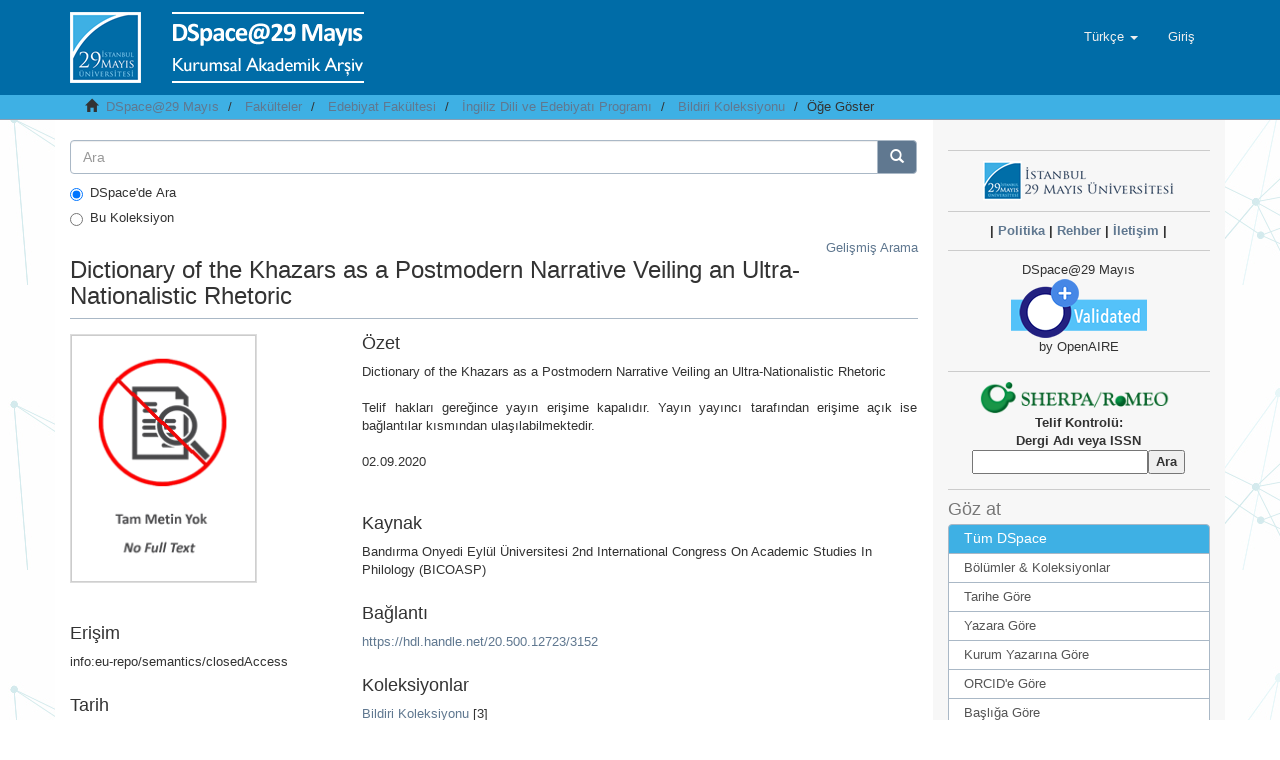

--- FILE ---
content_type: text/html;charset=utf-8
request_url: https://openaccess.29mayis.edu.tr/xmlui/handle/20.500.12723/3152
body_size: 25900
content:
<!DOCTYPE html>
            <!--[if lt IE 7]> <html class="no-js lt-ie9 lt-ie8 lt-ie7" lang="en"> <![endif]-->
            <!--[if IE 7]>    <html class="no-js lt-ie9 lt-ie8" lang="en"> <![endif]-->
            <!--[if IE 8]>    <html class="no-js lt-ie9" lang="en"> <![endif]-->
            <!--[if gt IE 8]><!--> <html class="no-js" lang="en"> <!--<![endif]-->
            <head><META http-equiv="Content-Type" content="text/html; charset=UTF-8">
<meta content="text/html; charset=UTF-8" http-equiv="Content-Type">
<meta content="IE=edge,chrome=1" http-equiv="X-UA-Compatible">
<meta content="width=device-width,initial-scale=1" name="viewport">
<link rel="shortcut icon" href="/xmlui/themes/Mirage2/images/favicon.ico">
<link rel="apple-touch-icon" href="/xmlui/themes/Mirage2/images/apple-touch-icon.png">
<meta name="Generator" content="DSpace 6.2">
<link href="/xmlui/themes/Mirage2/styles/main.css" rel="stylesheet">
<link type="application/opensearchdescription+xml" rel="search" href="https://openaccess.29mayis.edu.tr:443/xmlui/open-search/description.xml" title="DSpace">
<script>
                //Clear default text of emty text areas on focus
                function tFocus(element)
                {
                if (element.value == ' '){element.value='';}
                }
                //Clear default text of emty text areas on submit
                function tSubmit(form)
                {
                var defaultedElements = document.getElementsByTagName("textarea");
                for (var i=0; i != defaultedElements.length; i++){
                if (defaultedElements[i].value == ' '){
                defaultedElements[i].value='';}}
                }
                //Disable pressing 'enter' key to submit a form (otherwise pressing 'enter' causes a submission to start over)
                function disableEnterKey(e)
                {
                var key;

                if(window.event)
                key = window.event.keyCode;     //Internet Explorer
                else
                key = e.which;     //Firefox and Netscape

                if(key == 13)  //if "Enter" pressed, then disable!
                return false;
                else
                return true;
                }
            </script><!--[if lt IE 9]>
                <script src="/xmlui/themes/Mirage2/vendor/html5shiv/dist/html5shiv.js"> </script>
                <script src="/xmlui/themes/Mirage2/vendor/respond/dest/respond.min.js"> </script>
                <![endif]--><script src="/xmlui/themes/Mirage2/vendor/modernizr/modernizr.js"> </script>
<title>Dictionary of the Khazars as a Postmodern Narrative Veiling an Ultra-Nationalistic Rhetoric</title>
<link rel="schema.DCTERMS" href="http://purl.org/dc/terms/" />
<link rel="schema.DC" href="http://purl.org/dc/elements/1.1/" />
<meta name="DC.creator" content="Hasanusta, Ümit" />
<meta name="DCTERMS.dateAccepted" content="2021-10-27T07:50:32Z" scheme="DCTERMS.W3CDTF" />
<meta name="DCTERMS.available" content="2021-10-27T07:50:32Z" scheme="DCTERMS.W3CDTF" />
<meta name="DCTERMS.issued" content="2020" xml:lang="en_US" scheme="DCTERMS.W3CDTF" />
<meta name="DC.identifier" content="https://hdl.handle.net/20.500.12723/3152" scheme="DCTERMS.URI" />
<meta name="DCTERMS.abstract" content="Dictionary of the Khazars as a Postmodern Narrative Veiling an Ultra-Nationalistic Rhetoric" xml:lang="en_US" />
<meta name="DCTERMS.abstract" content="Telif hakları gereğince yayın erişime kapalıdır. Yayın yayıncı tarafından erişime açık ise bağlantılar kısmından ulaşılabilmektedir." xml:lang="en_US" />
<meta name="DCTERMS.abstract" content="02.09.2020" xml:lang="en_US" />
<meta name="DC.language" content="eng" xml:lang="en_US" scheme="DCTERMS.RFC1766" />
<meta name="DC.publisher" content="Bandırma Onyedi Eylül Üniversitesi" xml:lang="en_US" />
<meta name="DC.rights" content="info:eu-repo/semantics/closedAccess" xml:lang="en_US" />
<meta name="DC.title" content="Dictionary of the Khazars as a Postmodern Narrative Veiling an Ultra-Nationalistic Rhetoric" xml:lang="en_US" />
<meta name="DC.type" content="conferenceObject" xml:lang="en_US" />
<meta name="DCTERMS.isPartOf" content="Bandırma Onyedi Eylül Üniversitesi 2nd International Congress On Academic Studies In Philology (BICOASP)" xml:lang="en_US" />
<meta name="DC.relation" content="Makale - Uluslararası Hakemli Dergi - Kurum Öğretim Elemanı" xml:lang="en_US" />
<meta content="conferenceObject" name="citation_keywords">
<meta content="Dictionary of the Khazars as a Postmodern Narrative Veiling an Ultra-Nationalistic Rhetoric" name="citation_title">
<meta content="Bandırma Onyedi Eyl&uuml;l &Uuml;niversitesi" name="citation_publisher">
<meta content="eng" name="citation_language">
<meta content="Hasanusta, &Uuml;mit" name="citation_author">
<meta content="2020" name="citation_date">
<meta content="http://openaccess.29mayis.edu.tr/xmlui/handle/20.500.12723/3152" name="citation_abstract_html_url">
</head><body>
<header>
<div role="navigation" class="navbar navbar-default navbar-static-top">
<div class="container">
<div class="navbar-header">
<button data-toggle="offcanvas" class="navbar-toggle" type="button"><span class="sr-only">Ge&ccedil;iş Y&ouml;nlendirmesi</span><span class="icon-bar"></span><span class="icon-bar"></span><span class="icon-bar"></span></button><a class="" href="/xmlui/"><img src="/xmlui/themes/Mirage2//images/DSpace-logo-line.png"></a>
<div class="navbar-header pull-right visible-xs hidden-sm hidden-md hidden-lg">
<ul class="nav nav-pills pull-left ">
<li class="dropdown" id="ds-language-selection-xs">
<button data-toggle="dropdown" class="dropdown-toggle navbar-toggle navbar-link" role="button" href="#" id="language-dropdown-toggle-xs"><b aria-hidden="true" class="visible-xs glyphicon glyphicon-globe"></b></button>
<ul data-no-collapse="true" aria-labelledby="language-dropdown-toggle-xs" role="menu" class="dropdown-menu pull-right">
<li role="presentation" class="disabled">
<a href="https://openaccess.29mayis.edu.tr:443/xmlui/handle/20.500.12723/3152?locale-attribute=tr">T&uuml;rk&ccedil;e</a>
</li>
<li role="presentation">
<a href="https://openaccess.29mayis.edu.tr:443/xmlui/handle/20.500.12723/3152?locale-attribute=en">English</a>
</li>
</ul>
</li>
<li>
<form method="get" action="/xmlui/login" style="display: inline">
<button class="navbar-toggle navbar-link"><b aria-hidden="true" class="visible-xs glyphicon glyphicon-user"></b></button>
</form>
</li>
</ul>
</div>
</div>
<div class="navbar-header pull-right hidden-xs">
<ul class="nav navbar-nav pull-left">
<li class="dropdown" id="ds-language-selection">
<a data-toggle="dropdown" class="dropdown-toggle" role="button" href="#" id="language-dropdown-toggle"><span class="hidden-xs">T&uuml;rk&ccedil;e&nbsp;<b class="caret"></b></span></a>
<ul data-no-collapse="true" aria-labelledby="language-dropdown-toggle" role="menu" class="dropdown-menu pull-right">
<li role="presentation" class="disabled">
<a href="https://openaccess.29mayis.edu.tr:443/xmlui/handle/20.500.12723/3152?locale-attribute=tr">T&uuml;rk&ccedil;e</a>
</li>
<li role="presentation">
<a href="https://openaccess.29mayis.edu.tr:443/xmlui/handle/20.500.12723/3152?locale-attribute=en">English</a>
</li>
</ul>
</li>
</ul>
<ul class="nav navbar-nav pull-left">
<li>
<a href="/xmlui/login"><span class="hidden-xs">Giriş</span></a>
</li>
</ul>
<button type="button" class="navbar-toggle visible-sm" data-toggle="offcanvas"><span class="sr-only">Ge&ccedil;iş Y&ouml;nlendirmesi</span><span class="icon-bar"></span><span class="icon-bar"></span><span class="icon-bar"></span></button>
</div>
</div>
</div>
</header>
<div class="trail-wrapper hidden-print">
<div class="container">
<div class="row">
<div class="col-xs-12">
<div class="breadcrumb dropdown visible-xs">
<a data-toggle="dropdown" class="dropdown-toggle" role="button" href="#" id="trail-dropdown-toggle">&Ouml;ğe G&ouml;ster&nbsp;<b class="caret"></b></a>
<ul aria-labelledby="trail-dropdown-toggle" role="menu" class="dropdown-menu">
<li role="presentation">
<a role="menuitem" href="/xmlui/"><i aria-hidden="true" class="glyphicon glyphicon-home"></i>&nbsp;
                        DSpace@29 Mayıs</a>
</li>
<li role="presentation">
<a role="menuitem" href="/xmlui/handle/20.500.12723/13">Fak&uuml;lteler</a>
</li>
<li role="presentation">
<a role="menuitem" href="/xmlui/handle/20.500.12723/14">Edebiyat Fak&uuml;ltesi</a>
</li>
<li role="presentation">
<a role="menuitem" href="/xmlui/handle/20.500.12723/3148">İngiliz Dili ve Edebiyatı Programı</a>
</li>
<li role="presentation">
<a role="menuitem" href="/xmlui/handle/20.500.12723/3149">Bildiri Koleksiyonu</a>
</li>
<li role="presentation" class="disabled">
<a href="#" role="menuitem">&Ouml;ğe G&ouml;ster</a>
</li>
</ul>
</div>
<ul class="breadcrumb hidden-xs">
<li>
<i aria-hidden="true" class="glyphicon glyphicon-home"></i>&nbsp;
            <a href="/xmlui/">DSpace@29 Mayıs</a>
</li>
<li>
<a href="/xmlui/handle/20.500.12723/13">Fak&uuml;lteler</a>
</li>
<li>
<a href="/xmlui/handle/20.500.12723/14">Edebiyat Fak&uuml;ltesi</a>
</li>
<li>
<a href="/xmlui/handle/20.500.12723/3148">İngiliz Dili ve Edebiyatı Programı</a>
</li>
<li>
<a href="/xmlui/handle/20.500.12723/3149">Bildiri Koleksiyonu</a>
</li>
<li class="active">&Ouml;ğe G&ouml;ster</li>
</ul>
</div>
</div>
</div>
</div>
<div class="hidden" id="no-js-warning-wrapper">
<div id="no-js-warning">
<div class="notice failure">JavaScript is disabled for your browser. Some features of this site may not work without it.</div>
</div>
</div>
<div class="container" id="main-container">
<div class="row row-offcanvas row-offcanvas-right">
<div class="horizontal-slider clearfix">
<div class="col-xs-12 col-sm-12 col-md-9 main-content">
<form method="post" class="" id="ds-search-form" action="/xmlui/discover">
<fieldset>
<div class="input-group">
<input placeholder="Ara" type="text" class="ds-text-field form-control" name="query"><span class="input-group-btn"><button title="Bul" class="ds-button-field btn btn-primary"><span aria-hidden="true" class="glyphicon glyphicon-search"></span></button></span>
</div>
<div class="radio">
<label><input checked value="" name="scope" type="radio" id="ds-search-form-scope-all">DSpace'de Ara</label>
</div>
<div class="radio">
<label><input name="scope" type="radio" id="ds-search-form-scope-container" value="20.500.12723/3149">Bu Koleksiyon</label>
</div>
</fieldset>
</form>
<div align="right">
<a href="/xmlui/discover">Gelişmiş Arama</a>
</div>
<div>
<div id="aspect_artifactbrowser_ItemViewer_div_item-view" class="ds-static-div primary">
<!-- External Metadata URL: cocoon://metadata/handle/20.500.12723/3152/mets.xml-->
<div class="item-summary-view-metadata">
<h2 class="page-header first-page-header">Dictionary of the Khazars as a Postmodern Narrative Veiling an Ultra-Nationalistic Rhetoric</h2>
<div class="row">
<div class="col-sm-4">
<div class="row">
<div class="col-xs-6 col-sm-12">
<div class="thumbnail">
<img src="/xmlui/themes/Mirage2//images/mime.png" height="250" width="187"></div>
</div>
<div class="col-xs-6 col-sm-12"></div>
</div>
<div class="simple-item-view-date word-break item-page-field-wrapper table">
<h4>Erişim</h4>info:eu-repo/semantics/closedAccess</div>
<div class="simple-item-view-date word-break item-page-field-wrapper table">
<h4>Tarih</h4>2020</div>
<div class="simple-item-view-authors item-page-field-wrapper table">
<h4>Yazar</h4>
<a href="/xmlui/browse?value=Hasanusta, %C3%9Cmit&amp;type=author">Hasanusta, &Uuml;mit</a>
<br>
</div>
<div class="simple-item-view-sobiadcitation item-page-field-wrapper table">
<object height="50" data="https://atif.sobiad.com/service/index.jsp?p=atif_metadata&amp;domain=29mayis.edu.tr&amp;lang=tr&amp;token=5SGkOieEKA29UFcObywl&amp;title=Dictionary of the Khazars as a Postmodern Narrative Veiling an Ultra-Nationalistic Rhetoric&amp;authorname=Hasanusta, %C3%9Cmit;&amp;year=2020&amp;magazinename=Band%C4%B1rma Onyedi Eyl%C3%BCl %C3%9Cniversitesi 2nd International Congress On Academic Studies In Philology (BICOASP)&amp;format=html"></object></div>
<div class="simple-item-view-show-full item-page-field-wrapper table">
<h4>&Uuml;st veri</h4>
<a href="/xmlui/handle/20.500.12723/3152?show=full">T&uuml;m &ouml;ğe kaydını g&ouml;ster</a>
</div>
</div>
<div class="col-sm-8">
<div class="simple-item-view-description item-page-field-wrapper table">
<h4>&Ouml;zet</h4>
<div>Dictionary of the Khazars as a Postmodern Narrative Veiling an Ultra-Nationalistic Rhetoric<div class="spacer">&nbsp;</div>Telif hakları gereğince yayın erişime kapalıdır. Yayın yayıncı tarafından erişime a&ccedil;ık ise bağlantılar kısmından ulaşılabilmektedir.<div class="spacer">&nbsp;</div>02.09.2020<div class="spacer">&nbsp;</div>
</div>
</div>
<div class="simple-item-view-date word-break item-page-field-wrapper table">
<span class="item-view-right-titles">
<h4>Kaynak</h4>
</span>Bandırma Onyedi Eyl&uuml;l &Uuml;niversitesi 2nd International Congress On Academic Studies In Philology (BICOASP)</div>
<div class="simple-item-view-uri item-page-field-wrapper table">
<h4>Bağlantı</h4>
<span><a href="https://hdl.handle.net/20.500.12723/3152">https://hdl.handle.net/20.500.12723/3152</a></span>
</div>
<div class="simple-item-view-collections item-page-field-wrapper table">
<h4>Koleksiyonlar</h4>
<ul class="ds-referenceSet-list">
<!-- External Metadata URL: cocoon://metadata/handle/20.500.12723/3149/mets.xml-->
<li>
<a href="/xmlui/handle/20.500.12723/3149">Bildiri Koleksiyonu</a> [3]</li>
</ul>
</div>
</div>
</div>
</div>
</div>
</div>
<div align="center" id="ds-footer-wrapper">
<hr>
<span displayText="ShareThis" class="st_sharethis_large"></span><span displayText="Facebook" class="st_facebook_large"></span><span displayText="Tweet" class="st_twitter_large"></span><span displayText="LinkedIn" class="st_linkedin_large"></span><span displayText="Pinterest" class="st_pinterest_large"></span><span displayText="Email" class="st_email_large"></span><script type="text/javascript">var switchTo5x=true;</script><script src="//w.sharethis.com/button/buttons.js" type="text/javascript"></script><script type="text/javascript">stLight.options({publisher: "5ef73e273b5f790012424611", doNotHash: true, doNotCopy:
true, hashAddressBar: false});</script>
<hr>
</div>
<div class="visible-xs visible-sm">
<footer>
<div class="row">
<hr>
<div class="col-xs-7 col-sm-8">
<div>
<a target="_blank" href="http://www.dspace.org/">DSpace software</a> copyright&nbsp;&copy;&nbsp;2002-2015&nbsp; <a target="_blank" href="http://www.duraspace.org/">DuraSpace</a>
</div>
<div class="hidden-print">
<a href="/xmlui/contact">İletişim</a> | <a href="/xmlui/feedback">Geri Bildirim</a>
</div>
</div>
<div class="col-xs-5 col-sm-4 hidden-print">
<div class="pull-right">
<span class="theme-by">Theme by&nbsp;</span>
<br>
<a href="http://atmire.com" target="_blank" title="@mire NV"><img src="/xmlui/themes/Mirage2//images/@mirelogo-small.png" alt="@mire NV"></a>
</div>
</div>
</div>
<a class="hidden" href="/xmlui/htmlmap">&nbsp;</a>
<p>&nbsp;</p>
</footer>
</div>
</div>
<div role="navigation" id="sidebar" class="col-xs-6 col-sm-3 sidebar-offcanvas">
<div class="word-break hidden-print" id="ds-options">
<div class="ds-option-set" id="ds-search-option">
<div align="center">
<hr>
<a href="/xmlui/static/dokumanlar/index-uni.html" target="_blank"><img src="/xmlui/static/dokumanlar/images/uni-logo.png"></a>
<br>
</div>
<div align="center">
<hr>
<b>| 
<a target="_blank" href="/xmlui/handle/20.500.12723/2567">Politika</a>  |

<a href="//www.idealdspace.com/2019/03/referanslarmz.html">Rehber</a>  |  
<a href="/xmlui/contact">İletişim</a>  |  
</b>
</div>
<div align="center">
<hr>DSpace@29 Mayıs<br>
<a href="//explore.openaire.eu/search/dataprovider?datasourceId=opendoar____::77c493ec14246d748db3ee8fce0092db" target="_blank"><img src="/xmlui/static/dokumanlar/images/openaire-validated.png"></a>
<br>
by OpenAIRE
</div>
</div>
<div align="center">
<hr>
<div>
<a target="_blank" href="//v2.sherpa.ac.uk/romeo/"><img alt="sherpa/romeo" src="/xmlui/static/dokumanlar/images/sherpa.gif" style="" width="200" height=""></a>
</div>
<div>
<form target="_blank" action="https://v2.sherpa.ac.uk/cgi/romeosearch" accept-charset="utf-8" method="get" class="form">
<label><span class="form-fields__label-text"><strong>Telif Kontrol&uuml;:<br>Dergi Adı veya ISSN</strong>
<br>
</span><input type="text" class="ep_form_text" maxlength="256" size="20%" id="publication_title-auto" name="publication_title-auto"><input type="submit" name="_action_search" class="ep_form_action_button" value="Ara"></label><input type="hidden" value="Search" id="screen" name="screen"><input type="hidden" value="ALL" id="publication_title-auto_merge" name="publication_title-auto_merge">
</form>
</div>
<hr>
</div>
<h2 class="ds-option-set-head  h6">G&ouml;z at</h2>
<div id="aspect_viewArtifacts_Navigation_list_browse" class="list-group">
<a class="list-group-item active"><span class="h5 list-group-item-heading  h5">T&uuml;m DSpace</span></a><a href="/xmlui/community-list" class="list-group-item ds-option">B&ouml;l&uuml;mler &amp; Koleksiyonlar</a><a href="/xmlui/browse?type=dateissued" class="list-group-item ds-option">Tarihe G&ouml;re</a><a href="/xmlui/browse?type=author" class="list-group-item ds-option">Yazara G&ouml;re</a><a href="/xmlui/browse?type=institutionauthor" class="list-group-item ds-option">Kurum Yazarına G&ouml;re</a><a href="/xmlui/browse?type=authorid" class="list-group-item ds-option">ORCID'e G&ouml;re</a><a href="/xmlui/browse?type=title" class="list-group-item ds-option">Başlığa G&ouml;re</a><a href="/xmlui/browse?type=subject" class="list-group-item ds-option">Konuya G&ouml;re</a><a href="/xmlui/browse?type=type" class="list-group-item ds-option">T&uuml;re G&ouml;re</a><a href="/xmlui/browse?type=language" class="list-group-item ds-option">Dile G&ouml;re</a><a href="/xmlui/browse?type=department" class="list-group-item ds-option">B&ouml;l&uuml;me G&ouml;re</a><a href="/xmlui/browse?type=publicationcategory" class="list-group-item ds-option">Kategoriye G&ouml;re</a><a href="/xmlui/browse?type=wosquality" class="list-group-item ds-option">WoS Q Değerine G&ouml;re</a><a href="/xmlui/browse?type=publisher" class="list-group-item ds-option">Yayıncıya G&ouml;re</a><a href="/xmlui/browse?type=rights" class="list-group-item ds-option">Erişim Şekli</a><a class="list-group-item active"><span class="h5 list-group-item-heading  h5">Bu Koleksiyon</span></a><a href="/xmlui/handle/20.500.12723/3149/browse?type=dateissued" class="list-group-item ds-option">Tarihe G&ouml;re</a><a href="/xmlui/handle/20.500.12723/3149/browse?type=author" class="list-group-item ds-option">Yazara G&ouml;re</a><a href="/xmlui/handle/20.500.12723/3149/browse?type=institutionauthor" class="list-group-item ds-option">Kurum Yazarına G&ouml;re</a><a href="/xmlui/handle/20.500.12723/3149/browse?type=authorid" class="list-group-item ds-option">ORCID'e G&ouml;re</a><a href="/xmlui/handle/20.500.12723/3149/browse?type=title" class="list-group-item ds-option">Başlığa G&ouml;re</a><a href="/xmlui/handle/20.500.12723/3149/browse?type=subject" class="list-group-item ds-option">Konuya G&ouml;re</a><a href="/xmlui/handle/20.500.12723/3149/browse?type=type" class="list-group-item ds-option">T&uuml;re G&ouml;re</a><a href="/xmlui/handle/20.500.12723/3149/browse?type=language" class="list-group-item ds-option">Dile G&ouml;re</a><a href="/xmlui/handle/20.500.12723/3149/browse?type=department" class="list-group-item ds-option">B&ouml;l&uuml;me G&ouml;re</a><a href="/xmlui/handle/20.500.12723/3149/browse?type=publicationcategory" class="list-group-item ds-option">Kategoriye G&ouml;re</a><a href="/xmlui/handle/20.500.12723/3149/browse?type=wosquality" class="list-group-item ds-option">WoS Q Değerine G&ouml;re</a><a href="/xmlui/handle/20.500.12723/3149/browse?type=publisher" class="list-group-item ds-option">Yayıncıya G&ouml;re</a><a href="/xmlui/handle/20.500.12723/3149/browse?type=rights" class="list-group-item ds-option">Erişim Şekli</a>
</div>
<h2 class="ds-option-set-head  h6">Hesabım</h2>
<div id="aspect_viewArtifacts_Navigation_list_account" class="list-group">
<a href="/xmlui/login" class="list-group-item ds-option">Giriş</a><a href="/xmlui/register" class="list-group-item ds-option">Kayıt</a>
</div>
<div id="aspect_viewArtifacts_Navigation_list_context" class="list-group"></div>
<div id="aspect_viewArtifacts_Navigation_list_administrative" class="list-group"></div>
<div id="aspect_discovery_Navigation_list_discovery" class="list-group"></div>
<h2 class="ds-option-set-head  h6">İstatistikler</h2>
<div id="aspect_statisticsGoogleAnalytics_Navigation_list_statistics" class="list-group">
<a href="/xmlui/handle/20.500.12723/3152/google-stats" class="list-group-item ds-option">Google Analitik İstatistiklerini G&ouml;r&uuml;nt&uuml;le</a>
</div>
</div>
</div>
</div>
</div>
<div class="hidden-xs hidden-sm">
<footer>
<div class="row">
<hr>
<div class="col-xs-7 col-sm-8">
<div>
<a target="_blank" href="http://www.dspace.org/">DSpace software</a> copyright&nbsp;&copy;&nbsp;2002-2015&nbsp; <a target="_blank" href="http://www.duraspace.org/">DuraSpace</a>
</div>
<div class="hidden-print">
<a href="/xmlui/contact">İletişim</a> | <a href="/xmlui/feedback">Geri Bildirim</a>
</div>
</div>
<div class="col-xs-5 col-sm-4 hidden-print">
<div class="pull-right">
<span class="theme-by">Theme by&nbsp;</span>
<br>
<a href="http://atmire.com" target="_blank" title="@mire NV"><img src="/xmlui/themes/Mirage2//images/@mirelogo-small.png" alt="@mire NV"></a>
</div>
</div>
</div>
<a class="hidden" href="/xmlui/htmlmap">&nbsp;</a>
<p>&nbsp;</p>
</footer>
</div>
</div>
<div align="center" id="ds-footer-wrapper">
<hr>
<a target="_blank" href="/xmlui/handle/20.500.12723/2567">||  Politika</a><a target="_blank" href="//www.idealdspace.com/2019/03/referanslarmz.html"> ||  Rehber</a><a target="_blank" href="/xmlui/static/dokumanlar/index-ktp.html"> || K&uuml;t&uuml;phane</a><a target="_blank" href="/xmlui/static/dokumanlar/index-uni.html"> ||  İstanbul 29 Mayıs &Uuml;niversitesi  ||</a><a target="_blank" href="/oai">   OAI-PMH  ||</a>
</div>
<div align="center" id="ds-footer-wrapper">
<hr>İstanbul 29 Mayıs &Uuml;niversitesi, İstanbul, T&uuml;rkiye<br>
<a href="/xmlui/feedback">İ&ccedil;erikte herhangi bir hata g&ouml;r&uuml;rseniz, l&uuml;tfen bildiriniz: </a>
</div>
<div align="center" id="ds-footer-wrapper">
<hr>
<a href="//creativecommons.org/licenses/by-nc-nd/4.0/deed.tr" rel="license"><img src="//i.creativecommons.org/l/by-nc-nd/4.0/88x31.png" style="border-width:0" alt="Creative Commons License"></a>
<br>
<span property="dct:title"></span><a rel="cc:attributionURL" property="cc:attributionName" href="/xmlui/">İstanbul 29 Mayıs &Uuml;niversitesi Institutional Repository</a> is licensed under a
<a href="//creativecommons.org/licenses/by-nc-nd/4.0/deed.tr" rel="license">
Creative Commons Attribution-NonCommercial-NoDerivs 4.0 Unported License.</a>.
</div>
<div align="center" id="ds-footer-wrapper">
<hr>
<b>DSpace@29 Mayıs</b>:<br>
<br>
<a href="//explore.openaire.eu/search/dataprovider?datasourceId=opendoar____::77c493ec14246d748db3ee8fce0092db" target="_blank"><img src="/xmlui/static/dokumanlar/images/openaire.png"></a><a href="//v2.sherpa.ac.uk/id/repository/3569" target="_blank"><img src="/xmlui/static/dokumanlar/images/openDOAR.png"></a><a href="//harman.ulakbim.gov.tr/archiveStatistics" target="_blank"><img src="/xmlui/static/dokumanlar/images/harman.png"></a><a href="//www.base-search.net/Search/Results?q=dccoll:ftist29mayuniv" target="_blank"><img src="/xmlui/static/dokumanlar/images/base.png"></a><a href="//www.openarchives.org" target="_blank"><img src="/xmlui/static/dokumanlar/images/oai.png"></a><a href="//www.handle.net/index.html" target="_blank"><img src="/xmlui/static/dokumanlar/images/handle.png"></a><a href="http://roar.eprints.org/16232/" target="_blank"><img src="/xmlui/static/dokumanlar/images/roar.png"></a><a href="//roarmap.eprints.org/4036" target="_blank"><img src="/xmlui/static/dokumanlar/images/roarmap.png"></a><a href="//analytics.google.com/analytics/web" target="_blank"><img src="/xmlui/static/dokumanlar/images/google-analytics.png"></a><a href="//scholar.google.com" target="_blank"><img src="/xmlui/static/dokumanlar/images/google.png"></a><a href="//docs.google.com/spreadsheets/d/1k1UMDJPBlzOKEGk6PRYttw6lHeJ3V3nDrndLNhD6gEk/edit#gid=2107335516" target="_blank"><img src="/xmlui/static/dokumanlar/images/ankos.png"></a><a href="//dspace.org/registry/entry/28986" target="_blank"><img src="/xmlui/static/dokumanlar/images/dspace_logo.png"></a>
</div>
<div align="center" id="ds-footer-wrapper">
<hr>
<b>DSpace 6.2</b>
<br>
<a href="http://www.idealdspace.com" target="_blank"><img src="/xmlui/static/dokumanlar/images/logo-firma.png"></a>
<br>
tarafından <a href="http://www.idealdspace.com" target="_blank">İdeal DSpace</a> hizmetleri &ccedil;er&ccedil;evesinde &ouml;zelleştirilerek kurulmuştur.<br>
<br>
</div>
<script>if(!window.DSpace){window.DSpace={};}window.DSpace.context_path='/xmlui';window.DSpace.theme_path='/xmlui/themes/Mirage2/';</script><script src="/xmlui/themes/Mirage2/scripts/theme.js"> </script><script>
                  (function(i,s,o,g,r,a,m){i['GoogleAnalyticsObject']=r;i[r]=i[r]||function(){
                  (i[r].q=i[r].q||[]).push(arguments)},i[r].l=1*new Date();a=s.createElement(o),
                  m=s.getElementsByTagName(o)[0];a.async=1;a.src=g;m.parentNode.insertBefore(a,m)
                  })(window,document,'script','//www.google-analytics.com/analytics.js','ga');

                  ga('create', 'UA-171052230-1', 'openaccess.29mayis.edu.tr');
                  ga('send', 'pageview');
           </script>
</body></html>
